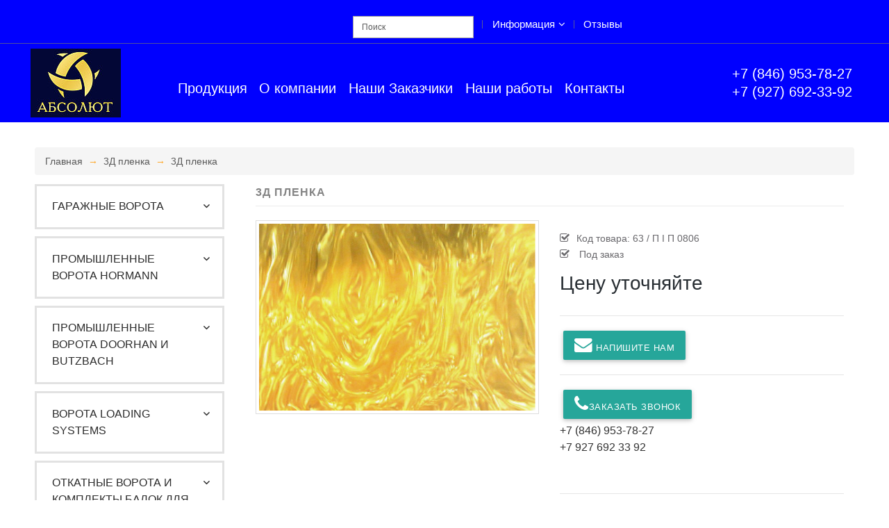

--- FILE ---
content_type: text/html; charset=UTF-8
request_url: https://absolut-sm.ru/categories_side/detail_category/detail_product/63
body_size: 12190
content:

<!DOCTYPE html>
<html lang="ru">
    <head>
        <title>3Д пленка 63</title>
        <meta charset="UTF-8">
        <meta http-equiv="X-UA-Compatible" content="IE=edge">
        <meta name="viewport" content="width=device-width, initial-scale=1">

        <meta name="yandex-verification" content="9d492408863c59db" />

        <!-- Global site tag (gtag.js) - Google Analytics -->
        <script async src="https://www.googletagmanager.com/gtag/js?id=G-76XQTSYC90"></script>
        <script>
            window.dataLayer = window.dataLayer || [];
            function gtag(){dataLayer.push(arguments);}
            gtag('js', new Date());

            gtag('config', 'G-76XQTSYC90');
        </script>
        <!-- SSE End Global site tag (gtag.js) - Google Analytics -->

        <!-- Yandex.Metrika counter -->
        <script type="text/javascript" >
            (function(m,e,t,r,i,k,a){m[i]=m[i]||function(){(m[i].a=m[i].a||[]).push(arguments)};
                m[i].l=1*new Date();k=e.createElement(t),a=e.getElementsByTagName(t)[0],k.async=1,k.src=r,a.parentNode.insertBefore(k,a)})
            (window, document, "script", "https://mc.yandex.ru/metrika/tag.js", "ym");

            ym(86311692, "init", {
                clickmap:true,
                trackLinks:true,
                accurateTrackBounce:true,
                webvisor:true,
                trackHash:true,
                ecommerce:"dataLayer"
            });
        </script>
        <noscript><div><img src="https://mc.yandex.ru/watch/86311692" style="position:absolute; left:-9999px;" alt="" /></div></noscript>
        <!-- /Yandex.Metrika counter -->

                <meta name="description" content="Прозрачная пленка из поликарбоната одноцветная (золотой),  имеющая фактуру «Волна» купить в Самаре и РФ от диллера. ⭐ Гарантия качества, доставка.">
<meta name="csrf-param" content="_csrf-frontend">
<meta name="csrf-token" content="vHTJ8wqbIW8fi5oi5Gf6D4Mw_bG6ZgflH7CTnjMOXpvwJrOiMqNtOynP92GRJshWxQnEgPceaqh6_vbYa2Zowg==">

<link href="/assets/d10973b6/css/bootstrap.css" rel="stylesheet">
<link href="/ssecss/css/main.css" rel="stylesheet">
<link href="/ssecss/css/normalize.min.css" rel="stylesheet">
<link href="/ssecss/css/font-awesome.min.css" rel="stylesheet">
<link href="/ssecss/css/animate.css" rel="stylesheet">
<link href="/ssecss/css/jqcart.css" rel="stylesheet">
<link href="/ssecss/css/templatemo_misc.css" rel="stylesheet">
<link href="/ssecss/local/templates/child/libs/magnificPopup/magnific-popup.css" rel="stylesheet">
<link href="/ssecss/local/templates/child/libs/slick/slick.css" rel="stylesheet">
<link href="/ssecss/css/card.css" rel="stylesheet">
<link href="/cardcss/theme/js/owl-carousel/owl.carousel.css" rel="stylesheet">
<link href="/assets/4648b4d9/css/scrollup.css" rel="stylesheet">    </head>

    <body>
                <div id="panel"></div>

        <div class="main-wrapper">
            <div class="trop main-mnu hidden-mnu hidden-lg landingMenu2 d-lg-none">
                <div class="toggle-mnu toggle-mnu-1"><span></span></div>
                <div class="wrapp-hidden">
                    <a class="trop__logo" href="/"><img class="res-i" src="/images/home/absolut_logo.jpg" alt=""/></a>
                    <div class="row">
                        <div class="col-12">
                            <ul class="trop__nav">
                                <li class="trop__item">
                                    <a class="trop__link" href="/production">Продукция</a>
                                </li>
                                <li class="trop__item">
                                    <a class="trop__link" href="/about">О компании</a>
                                </li>
                                <li class="trop__item">
                                    <a class="trop__link" href="/customer">Наши Заказчики</a>
                                </li>

                                <li class="trop__item">
                                    <a class="trop__link" href="/ourworks">Наши работы</a>
                                </li>

                                <li class="trop__item">
                                    <a class="trop__link" href="/contact">Контакты</a>
                                </li>
        <!--                        <li class="trop__item">-->
        <!--                            <div class="label-place"></div> Элемент, где будет расположен ярлык корзины -->
        <!--                        </li>-->
                            </ul>
                        </div>
                    </div>
                    <div></div>
                </div>
            </div>

            <header class="header header--page">
                <!-- start top-nav-->
                <div class="top-nav">
                    <div class="container">
                        <div class="row">
                            <div class="col">
                                <div class="top-nav__inner">
                                    <div class="row">
                                        <div class="col d-none d-lg-block">
                                            <ul class="top-nav__nav">
                                                <li class="top-nav__item">
                                                    <form id="searchForm" method="get" action="/search">
                                                        <input id="q" type="text" class="form-control"
                                                               placeholder="Поиск"
                                                               name="q"
                                                               value="" />
                                                    </form>
                                                </li>
                                                <li class="top-nav__item">
                                                    <a class="top-nav__link" href="">Информация<i class="fa fa-angle-down"></i></a>
                                                    <ul role="menu" class="sub-menu">
                                                        <li><a href="/delivery">Информация о доставке</a></li>
                                                        <li><a href="/privacy-policy">Политика конфиденциальности</a></li>
                                                        <li><a href="/personaldata">Согласие на обработку персональных данных</a></li>
                                                        <li><a href="/terms">Пользовательское соглашение</a></li>
                                                    </ul>
                                                </li>
                                                <li class="top-nav__item">
                                                    <a class="top-nav__link" href="/reviews">Отзывы</a>
                                                </li>
                                            </ul>
                                        </div>
                                        <div class="col d-lg-none">
                                            <div class="toggle-mnu toggle-mnu-1"><span></span></div>
                                        </div>
                                    </div>
                                </div>
                            </div>
                        </div>
                    </div>
                </div>
                <!-- end top-nav-->

                <!-- start .top-line-->
                <div class="top-line">
                    <div class="container">
                        <div class="top-line__main-row row">
                            <div class="col-sm-auto col">
                                <a class="top-line__logo" href="/"><img class="res-i" src="/images/home/absolut_logo.jpg" alt=""/></a>
                            </div>
                            <div class="col-sm col-auto d-none d-sm-block">
                                <div class="top-line__inner">
                                    <div>
                                        <div class="row">
                                            <div class="col d-none d-lg-block">
                                                <ul class="top-line__nav">

                                                    <li class="top-line__item">
                                                        <a class="top-line__link" href="/production">Продукция</a>
                                                    </li>

                                                    <li class="top-line__item">
                                                        <a class="top-line__link" href="/about">О компании</a>
                                                    </li>

                                                    <li class="top-line__item">
                                                        <a class="top-line__link" href="/customer">Наши Заказчики</a>
                                                    </li>

                                                    <li class="top-line__item">
                                                        <a class="top-line__link" href="/ourworks">Наши работы</a>
                                                    </li>

                                                    <li class="top-line__item">
                                                        <a class="top-line__link" href="/contact">Контакты</a>
                                                    </li>

                                                    <li class="top-line__item">
                                                        <div class="label-place"></div><!-- Элемент, где будет расположен ярлык корзины -->
                                                    </li>

                                                </ul>
                                            </div>
                                            <div class="col-lg-auto text-right">
                                                <a class="top-line__link">+7 (846) 953-78-27</a><br>
                                                <a class="top-line__link">+7 (927) 692-33-92</a>
                                            </div>
                                        </div>
                                    </div>
                                </div>
                            </div>
                        </div>
                    </div>
                </div>
            </header>

            <div class="s-content">
                <div class="container">
                    





<div class="page-title">
    <div class="container">
        <nav class="breadcrumb">
            <a class="breadcrumb-item"
               href="/">
                Главная
            </a>
            <a class="breadcrumb-item"
               href="/categories_side/33 ">
                3Д пленка            </a>
            <a class="breadcrumb-item"
               href="/categories_side/detail_category/134 ">
                3Д пленка            </a>
        </nav>
    </div>
</div>
<div class="container">
    <div class="row">
        <div class="container">
            <div class="row">
                <div class="col-xl-3">
                    <div class="aside">
                        <button class="aside__btn aside__btn--js btn btn-lg btn-block btn-primary d-xl-none ttu" type="button">Меню</button>
                        <div class="aside__nav aside__nav--js d-xl-block">
                            <!--<li>-->
    <div class="aside__item aside__item--has-children">

        <a class="aside__link ttu med text-body" href="/categories_side/1">
            Гаражные ворота        </a>

                <!--        <ul>  -->
<!--    <div class="aside-sub-menu" style="display: block;"> если block - раскрыты будут все категории сразу-->
        <div class="aside-sub-menu" style="display: none;">
            <div class="aside-sub-menu__item">
<!--                <div class="aside-sub-menu__link small fw-300 text-body">-->
                                    <a class="aside-sub-menu__link small fw-300 text-body"
                       href= "/categories_side/detail_category/34">
                        Гаражные секционные ворота  ( Hermann )                    </a>
                                    <a class="aside-sub-menu__link small fw-300 text-body"
                       href= "/categories_side/detail_category/35">
                        Гаражные рулонные ворота RollMatic (Horman)                    </a>
                                    <a class="aside-sub-menu__link small fw-300 text-body"
                       href= "/categories_side/detail_category/36">
                        Откатные секционные ворота HST (Hörmann)                    </a>
                                    <a class="aside-sub-menu__link small fw-300 text-body"
                       href= "/categories_side/detail_category/37">
                        Гаражные боковые двери ( Hörmann )                    </a>
                                    <a class="aside-sub-menu__link small fw-300 text-body"
                       href= "/categories_side/detail_category/46">
                        Подъемно-поворотные ворота Hormann                    </a>
                
            </div>
        </div>
        <!--        </ul>-->

        
    </div>

<!--</li>-->

<!--<li>-->
    <div class="aside__item aside__item--has-children">

        <a class="aside__link ttu med text-body" href="/categories_side/2">
            Промышленные ворота Hormann        </a>

                <!--        <ul>  -->
<!--    <div class="aside-sub-menu" style="display: block;"> если block - раскрыты будут все категории сразу-->
        <div class="aside-sub-menu" style="display: none;">
            <div class="aside-sub-menu__item">
<!--                <div class="aside-sub-menu__link small fw-300 text-body">-->
                                    <a class="aside-sub-menu__link small fw-300 text-body"
                       href= "/categories_side/detail_category/38">
                        Промышленные секционные ворота (Hormann)                    </a>
                                    <a class="aside-sub-menu__link small fw-300 text-body"
                       href= "/categories_side/detail_category/39">
                        Рулонные ворота и рулонные решетки   (Hormann)                    </a>
                                    <a class="aside-sub-menu__link small fw-300 text-body"
                       href= "/categories_side/detail_category/40">
                        Скоростные ворота ( Hörmann )                    </a>
                                    <a class="aside-sub-menu__link small fw-300 text-body"
                       href= "/categories_side/detail_category/41">
                        Ворота для коллективных гаражей (Hormann)                    </a>
                                    <a class="aside-sub-menu__link small fw-300 text-body"
                       href= "/categories_side/detail_category/42">
                        Огнестойкие откатные ворота ( Hörmann )                    </a>
                                    <a class="aside-sub-menu__link small fw-300 text-body"
                       href= "/categories_side/detail_category/43">
                        Маятниковые ворота и ленточные завесы (Hormann )                    </a>
                                    <a class="aside-sub-menu__link small fw-300 text-body"
                       href= "/categories_side/detail_category/44">
                        Ворота для спортивных залов ( Hörmann )                    </a>
                
            </div>
        </div>
        <!--        </ul>-->

        
    </div>

<!--</li>-->

<!--<li>-->
    <div class="aside__item aside__item--has-children">

        <a class="aside__link ttu med text-body" href="/categories_side/3">
            Промышленные ворота DoorHan и Butzbach        </a>

                <!--        <ul>  -->
<!--    <div class="aside-sub-menu" style="display: block;"> если block - раскрыты будут все категории сразу-->
        <div class="aside-sub-menu" style="display: none;">
            <div class="aside-sub-menu__item">
<!--                <div class="aside-sub-menu__link small fw-300 text-body">-->
                                    <a class="aside-sub-menu__link small fw-300 text-body"
                       href= "/categories_side/detail_category/45">
                        Секционные промышленные ворота DoorHan                    </a>
                                    <a class="aside-sub-menu__link small fw-300 text-body"
                       href= "/categories_side/detail_category/140">
                        Ангарные ворота DoorHan                    </a>
                                    <a class="aside-sub-menu__link small fw-300 text-body"
                       href= "/categories_side/detail_category/141">
                        Подъемные ворота Butzbach                    </a>
                
            </div>
        </div>
        <!--        </ul>-->

        
    </div>

<!--</li>-->

<!--<li>-->
    <div class="aside__item aside__item--has-children">

        <a class="aside__link ttu med text-body" href="/categories_side/5">
            Ворота Loading Systems        </a>

                <!--        <ul>  -->
<!--    <div class="aside-sub-menu" style="display: block;"> если block - раскрыты будут все категории сразу-->
        <div class="aside-sub-menu" style="display: none;">
            <div class="aside-sub-menu__item">
<!--                <div class="aside-sub-menu__link small fw-300 text-body">-->
                                    <a class="aside-sub-menu__link small fw-300 text-body"
                       href= "/categories_side/detail_category/47">
                        Скоростные ворота Loading Systems                    </a>
                                    <a class="aside-sub-menu__link small fw-300 text-body"
                       href= "/categories_side/detail_category/48">
                        АНГАРНЫЕ ВОРОТА Loading Systems                    </a>
                                    <a class="aside-sub-menu__link small fw-300 text-body"
                       href= "/categories_side/detail_category/49">
                        СКЛАДЧАТЫЕ ВОРОТА Loading Systems                    </a>
                
            </div>
        </div>
        <!--        </ul>-->

        
    </div>

<!--</li>-->

<!--<li>-->
    <div class="aside__item aside__item--has-children">

        <a class="aside__link ttu med text-body" href="/categories_side/6">
            Откатные ворота и Комплекты балок для откатных ворот        </a>

                <!--        <ul>  -->
<!--    <div class="aside-sub-menu" style="display: block;"> если block - раскрыты будут все категории сразу-->
        <div class="aside-sub-menu" style="display: none;">
            <div class="aside-sub-menu__item">
<!--                <div class="aside-sub-menu__link small fw-300 text-body">-->
                                    <a class="aside-sub-menu__link small fw-300 text-body"
                       href= "/categories_side/detail_category/50">
                        Комплекты балок для откатных ворот                    </a>
                                    <a class="aside-sub-menu__link small fw-300 text-body"
                       href= "/categories_side/detail_category/145">
                        Откатные ворота                    </a>
                
            </div>
        </div>
        <!--        </ul>-->

        
    </div>

<!--</li>-->

<!--<li>-->
    <div class="aside__item aside__item--has-children">

        <a class="aside__link ttu med text-body" href="/categories_side/7">
            Перегрузочная техника        </a>

                <!--        <ul>  -->
<!--    <div class="aside-sub-menu" style="display: block;"> если block - раскрыты будут все категории сразу-->
        <div class="aside-sub-menu" style="display: none;">
            <div class="aside-sub-menu__item">
<!--                <div class="aside-sub-menu__link small fw-300 text-body">-->
                                    <a class="aside-sub-menu__link small fw-300 text-body"
                       href= "/categories_side/detail_category/51">
                        Перегрузочная техника: шлюз-тамбуры, герметизаторы ворот ( Hörmann )                    </a>
                                    <a class="aside-sub-menu__link small fw-300 text-body"
                       href= "/categories_side/detail_category/52">
                        Перегрузочное и складское оборудование DoorHan                    </a>
                                    <a class="aside-sub-menu__link small fw-300 text-body"
                       href= "/categories_side/detail_category/53">
                        Перегрузочное оборудование LOADING SYSTEMS (НИДЕРЛАДНЫ)                    </a>
                                    <a class="aside-sub-menu__link small fw-300 text-body"
                       href= "/categories_side/detail_category/54">
                        Доклевеллеры PoweRamp Loading Systems (уравнительные платформы)                    </a>
                                    <a class="aside-sub-menu__link small fw-300 text-body"
                       href= "/categories_side/detail_category/55">
                        Докшелтеры Loading Systems (герметизаторы проемов)                    </a>
                                    <a class="aside-sub-menu__link small fw-300 text-body"
                       href= "/categories_side/detail_category/56">
                        Аксессуары для докового оборудования Loading Systems                    </a>
                                    <a class="aside-sub-menu__link small fw-300 text-body"
                       href= "/categories_side/detail_category/144">
                        Система фиксации автотранспорта Loading Systems                    </a>
                
            </div>
        </div>
        <!--        </ul>-->

        
    </div>

<!--</li>-->

<!--<li>-->
    <div class="aside__item aside__item--has-children">

        <a class="aside__link ttu med text-body" href="/categories_side/8">
            Противопожарные шторы, ворота, двери        </a>

                <!--        <ul>  -->
<!--    <div class="aside-sub-menu" style="display: block;"> если block - раскрыты будут все категории сразу-->
        <div class="aside-sub-menu" style="display: none;">
            <div class="aside-sub-menu__item">
<!--                <div class="aside-sub-menu__link small fw-300 text-body">-->
                                    <a class="aside-sub-menu__link small fw-300 text-body"
                       href= "/categories_side/detail_category/57">
                        Противопожарные и дымозащитные шторы                    </a>
                                    <a class="aside-sub-menu__link small fw-300 text-body"
                       href= "/categories_side/detail_category/59">
                        Противопожарные рулонные ворота                    </a>
                                    <a class="aside-sub-menu__link small fw-300 text-body"
                       href= "/categories_side/detail_category/60">
                        Противопожарные откатные ворота                    </a>
                                    <a class="aside-sub-menu__link small fw-300 text-body"
                       href= "/categories_side/detail_category/137">
                        Противопожарные двери Hormann                    </a>
                
            </div>
        </div>
        <!--        </ul>-->

        
    </div>

<!--</li>-->

<!--<li>-->
    <div class="aside__item aside__item--has-children">

        <a class="aside__link ttu med text-body" href="/categories_side/10">
            Приводы и автоматика        </a>

                <!--        <ul>  -->
<!--    <div class="aside-sub-menu" style="display: block;"> если block - раскрыты будут все категории сразу-->
        <div class="aside-sub-menu" style="display: none;">
            <div class="aside-sub-menu__item">
<!--                <div class="aside-sub-menu__link small fw-300 text-body">-->
                                    <a class="aside-sub-menu__link small fw-300 text-body"
                       href= "/categories_side/detail_category/71">
                        Приводы гаражных ворот ( Hörmann )                    </a>
                                    <a class="aside-sub-menu__link small fw-300 text-body"
                       href= "/categories_side/detail_category/72">
                        Приводы въездных ворот ( Hörmann )                    </a>
                                    <a class="aside-sub-menu__link small fw-300 text-body"
                       href= "/categories_side/detail_category/73">
                        Приводы внутренних дверей ( Hörmann )                    </a>
                                    <a class="aside-sub-menu__link small fw-300 text-body"
                       href= "/categories_side/detail_category/74">
                        Откатные приводы BFT                    </a>
                                    <a class="aside-sub-menu__link small fw-300 text-body"
                       href= "/categories_side/detail_category/75">
                        Распашные приводы BFT                    </a>
                                    <a class="aside-sub-menu__link small fw-300 text-body"
                       href= "/categories_side/detail_category/76">
                        Гаражные приводы BFT                    </a>
                                    <a class="aside-sub-menu__link small fw-300 text-body"
                       href= "/categories_side/detail_category/77">
                        Осевые приводы для промышленных секционных ворот                    </a>
                                    <a class="aside-sub-menu__link small fw-300 text-body"
                       href= "/categories_side/detail_category/138">
                        Автоматика для ворот Hormann                    </a>
                                    <a class="aside-sub-menu__link small fw-300 text-body"
                       href= "/categories_side/detail_category/139">
                        Автоматика для ворот DoorHan                    </a>
                
            </div>
        </div>
        <!--        </ul>-->

        
    </div>

<!--</li>-->

<!--<li>-->
    <div class="aside__item aside__item--has-children">

        <a class="aside__link ttu med text-body" href="/categories_side/11">
            Входные двери        </a>

                <!--        <ul>  -->
<!--    <div class="aside-sub-menu" style="display: block;"> если block - раскрыты будут все категории сразу-->
        <div class="aside-sub-menu" style="display: none;">
            <div class="aside-sub-menu__item">
<!--                <div class="aside-sub-menu__link small fw-300 text-body">-->
                                    <a class="aside-sub-menu__link small fw-300 text-body"
                       href= "/categories_side/detail_category/78">
                        Входные двери Thermo46 ( Hörmann )                    </a>
                                    <a class="aside-sub-menu__link small fw-300 text-body"
                       href= "/categories_side/detail_category/79">
                        Входные двери Thermo65 ( Hörmann )                    </a>
                                    <a class="aside-sub-menu__link small fw-300 text-body"
                       href= "/categories_side/detail_category/80">
                        Входные двери ThermoCarbon ( Hörmann )                    </a>
                                    <a class="aside-sub-menu__link small fw-300 text-body"
                       href= "/categories_side/detail_category/81">
                        Входные двери ThermoSafe ( Hörmann )                    </a>
                                    <a class="aside-sub-menu__link small fw-300 text-body"
                       href= "/categories_side/detail_category/82">
                        Входные двери Thermoplan Hybrid ( Hörmann )                    </a>
                                    <a class="aside-sub-menu__link small fw-300 text-body"
                       href= "/categories_side/detail_category/83">
                        Входные двери ThermoSafe Hybrid (Hormann)                    </a>
                
            </div>
        </div>
        <!--        </ul>-->

        
    </div>

<!--</li>-->

<!--<li>-->
    <div class="aside__item aside__item--has-children">

        <a class="aside__link ttu med text-body" href="/categories_side/12">
            Межкомнатные двери        </a>

                <!--        <ul>  -->
<!--    <div class="aside-sub-menu" style="display: block;"> если block - раскрыты будут все категории сразу-->
        <div class="aside-sub-menu" style="display: none;">
            <div class="aside-sub-menu__item">
<!--                <div class="aside-sub-menu__link small fw-300 text-body">-->
                                    <a class="aside-sub-menu__link small fw-300 text-body"
                       href= "/categories_side/detail_category/84">
                        Межкомнатные двери BaseLine ( Hörmann )                    </a>
                                    <a class="aside-sub-menu__link small fw-300 text-body"
                       href= "/categories_side/detail_category/85">
                        Межкомнатные двери DesignLine Concepto ( Hörmann )                    </a>
                                    <a class="aside-sub-menu__link small fw-300 text-body"
                       href= "/categories_side/detail_category/86">
                        Межкомнатные двери DesignLine ( Hörmann )                    </a>
                                    <a class="aside-sub-menu__link small fw-300 text-body"
                       href= "/categories_side/detail_category/87">
                        Межкомнатные двери GlassLine ( Hörmann )                    </a>
                                    <a class="aside-sub-menu__link small fw-300 text-body"
                       href= "/categories_side/detail_category/88">
                        Коробки дверные ( Hörmann)                    </a>
                
            </div>
        </div>
        <!--        </ul>-->

        
    </div>

<!--</li>-->

<!--<li>-->
    <div class="aside__item aside__item--has-children">

        <a class="aside__link ttu med text-body" href="/categories_side/13">
            Технические двери        </a>

                <!--        <ul>  -->
<!--    <div class="aside-sub-menu" style="display: block;"> если block - раскрыты будут все категории сразу-->
        <div class="aside-sub-menu" style="display: none;">
            <div class="aside-sub-menu__item">
<!--                <div class="aside-sub-menu__link small fw-300 text-body">-->
                                    <a class="aside-sub-menu__link small fw-300 text-body"
                       href= "/categories_side/detail_category/89">
                        Многофункциональные двери ( Hörmann )                    </a>
                                    <a class="aside-sub-menu__link small fw-300 text-body"
                       href= "/categories_side/detail_category/91">
                        Стальные двери и двери из нержавеющей стали STS / STU                    </a>
                                    <a class="aside-sub-menu__link small fw-300 text-body"
                       href= "/categories_side/detail_category/92">
                        Функциональные двери для строительства объектов ( Hörmann )                    </a>
                                    <a class="aside-sub-menu__link small fw-300 text-body"
                       href= "/categories_side/detail_category/93">
                        Функциональные двери для дома ( Hörmann )                    </a>
                
            </div>
        </div>
        <!--        </ul>-->

        
    </div>

<!--</li>-->

<!--<li>-->
    <div class="aside__item aside__item--has-children">

        <a class="aside__link ttu med text-body" href="/categories_side/14">
            Калитки отдельностоящие        </a>

                <!--        <ul>  -->
<!--    <div class="aside-sub-menu" style="display: block;"> если block - раскрыты будут все категории сразу-->
        <div class="aside-sub-menu" style="display: none;">
            <div class="aside-sub-menu__item">
<!--                <div class="aside-sub-menu__link small fw-300 text-body">-->
                                    <a class="aside-sub-menu__link small fw-300 text-body"
                       href= "/categories_side/detail_category/94">
                        Калитки отдельностоящие                    </a>
                
            </div>
        </div>
        <!--        </ul>-->

        
    </div>

<!--</li>-->

<!--<li>-->
    <div class="aside__item aside__item--has-children">

        <a class="aside__link ttu med text-body" href="/categories_side/15">
            Двери маятниковые с полотном из эластичного ПВХ        </a>

                <!--        <ul>  -->
<!--    <div class="aside-sub-menu" style="display: block;"> если block - раскрыты будут все категории сразу-->
        <div class="aside-sub-menu" style="display: none;">
            <div class="aside-sub-menu__item">
<!--                <div class="aside-sub-menu__link small fw-300 text-body">-->
                                    <a class="aside-sub-menu__link small fw-300 text-body"
                       href= "/categories_side/detail_category/95">
                        Двери маятниковые с полотном из эластичного ПВХ                    </a>
                
            </div>
        </div>
        <!--        </ul>-->

        
    </div>

<!--</li>-->

<!--<li>-->
    <div class="aside__item aside__item--has-children">

        <a class="aside__link ttu med text-body" href="/categories_side/16">
            Ворота и калитки со стальной рамой и с заполнением сварной сеткой        </a>

                <!--        <ul>  -->
<!--    <div class="aside-sub-menu" style="display: block;"> если block - раскрыты будут все категории сразу-->
        <div class="aside-sub-menu" style="display: none;">
            <div class="aside-sub-menu__item">
<!--                <div class="aside-sub-menu__link small fw-300 text-body">-->
                                    <a class="aside-sub-menu__link small fw-300 text-body"
                       href= "/categories_side/detail_category/96">
                        Ворота и калитки со стальной рамой и с заполнением сварной сеткой                    </a>
                
            </div>
        </div>
        <!--        </ul>-->

        
    </div>

<!--</li>-->

<!--<li>-->
    <div class="aside__item aside__item--has-children">

        <a class="aside__link ttu med text-body" href="/categories_side/17">
            Двери для холодильных камер        </a>

                <!--        <ul>  -->
<!--    <div class="aside-sub-menu" style="display: block;"> если block - раскрыты будут все категории сразу-->
        <div class="aside-sub-menu" style="display: none;">
            <div class="aside-sub-menu__item">
<!--                <div class="aside-sub-menu__link small fw-300 text-body">-->
                                    <a class="aside-sub-menu__link small fw-300 text-body"
                       href= "/categories_side/detail_category/97">
                        Двери для холодильных камер                    </a>
                
            </div>
        </div>
        <!--        </ul>-->

        
    </div>

<!--</li>-->

<!--<li>-->
    <div class="aside__item aside__item--has-children">

        <a class="aside__link ttu med text-body" href="/categories_side/18">
            Автоматические раздвижные двери        </a>

                <!--        <ul>  -->
<!--    <div class="aside-sub-menu" style="display: block;"> если block - раскрыты будут все категории сразу-->
        <div class="aside-sub-menu" style="display: none;">
            <div class="aside-sub-menu__item">
<!--                <div class="aside-sub-menu__link small fw-300 text-body">-->
                                    <a class="aside-sub-menu__link small fw-300 text-body"
                       href= "/categories_side/detail_category/98">
                        Автоматические раздвижные двери                    </a>
                
            </div>
        </div>
        <!--        </ul>-->

        
    </div>

<!--</li>-->

<!--<li>-->
    <div class="aside__item aside__item--has-children">

        <a class="aside__link ttu med text-body" href="/categories_side/19">
            Системы контроля въезда Hörmann        </a>

                <!--        <ul>  -->
<!--    <div class="aside-sub-menu" style="display: block;"> если block - раскрыты будут все категории сразу-->
        <div class="aside-sub-menu" style="display: none;">
            <div class="aside-sub-menu__item">
<!--                <div class="aside-sub-menu__link small fw-300 text-body">-->
                                    <a class="aside-sub-menu__link small fw-300 text-body"
                       href= "/categories_side/detail_category/99">
                        Болларды ( Hörmann )                    </a>
                                    <a class="aside-sub-menu__link small fw-300 text-body"
                       href= "/categories_side/detail_category/100">
                        Шлагбаумы ( Hörmann )                    </a>
                                    <a class="aside-sub-menu__link small fw-300 text-body"
                       href= "/categories_side/detail_category/101">
                        Парковочные комплексы ( Hörmann )                    </a>
                                    <a class="aside-sub-menu__link small fw-300 text-body"
                       href= "/categories_side/detail_category/102">
                        Надежные защитные барьеры ( Hörmann )                    </a>
                                    <a class="aside-sub-menu__link small fw-300 text-body"
                       href= "/categories_side/detail_category/103">
                        Въездные откатные ворота ( Hörmann )                    </a>
                
            </div>
        </div>
        <!--        </ul>-->

        
    </div>

<!--</li>-->

<!--<li>-->
    <div class="aside__item aside__item--has-children">

        <a class="aside__link ttu med text-body" href="/categories_side/20">
            Системы контроля въезда BFT и DoorHan        </a>

                <!--        <ul>  -->
<!--    <div class="aside-sub-menu" style="display: block;"> если block - раскрыты будут все категории сразу-->
        <div class="aside-sub-menu" style="display: none;">
            <div class="aside-sub-menu__item">
<!--                <div class="aside-sub-menu__link small fw-300 text-body">-->
                                    <a class="aside-sub-menu__link small fw-300 text-body"
                       href= "/categories_side/detail_category/104">
                        Шлагбаумы BFT                    </a>
                                    <a class="aside-sub-menu__link small fw-300 text-body"
                       href= "/categories_side/detail_category/106">
                        Электромеханические противотаранные болларды BFT O&O                    </a>
                                    <a class="aside-sub-menu__link small fw-300 text-body"
                       href= "/categories_side/detail_category/107">
                        Гидравлические противотаранные и антиреррористические(К4 и К12) болларды O&O                    </a>
                                    <a class="aside-sub-menu__link small fw-300 text-body"
                       href= "/categories_side/detail_category/142">
                        Шлагбаумы DoorHan                    </a>
                                    <a class="aside-sub-menu__link small fw-300 text-body"
                       href= "/categories_side/detail_category/143">
                        Парковочные системы DoorHan                    </a>
                
            </div>
        </div>
        <!--        </ul>-->

        
    </div>

<!--</li>-->

<!--<li>-->
    <div class="aside__item aside__item--has-children">

        <a class="aside__link ttu med text-body" href="/categories_side/21">
            Дорожно-Парковочное оборудование        </a>

                <!--        <ul>  -->
<!--    <div class="aside-sub-menu" style="display: block;"> если block - раскрыты будут все категории сразу-->
        <div class="aside-sub-menu" style="display: none;">
            <div class="aside-sub-menu__item">
<!--                <div class="aside-sub-menu__link small fw-300 text-body">-->
                                    <a class="aside-sub-menu__link small fw-300 text-body"
                       href= "/categories_side/detail_category/108">
                        Парковочные столбики серии ГОРОД                    </a>
                                    <a class="aside-sub-menu__link small fw-300 text-body"
                       href= "/categories_side/detail_category/109">
                        Парковочные столбики серии ПРЕМИУМ                    </a>
                                    <a class="aside-sub-menu__link small fw-300 text-body"
                       href= "/categories_side/detail_category/110">
                        Парковочные столбики серии ЭКСКЛЮЗИВ С ЛОГОТИПОМ                    </a>
                                    <a class="aside-sub-menu__link small fw-300 text-body"
                       href= "/categories_side/detail_category/111">
                        Парковочные столбики серии МЕГАПОЛИС - АНКЕРНЫЕ И БРОНИРУЕМЫЕ                    </a>
                                    <a class="aside-sub-menu__link small fw-300 text-body"
                       href= "/categories_side/detail_category/112">
                        Парковочные столбики серии ЭКОНОМ                    </a>
                                    <a class="aside-sub-menu__link small fw-300 text-body"
                       href= "/categories_side/detail_category/113">
                        Парковочные столбики серии ХАЙ-ТЕК                    </a>
                                    <a class="aside-sub-menu__link small fw-300 text-body"
                       href= "/categories_side/detail_category/116">
                        Столбики сигнальные упругие                    </a>
                
            </div>
        </div>
        <!--        </ul>-->

        
    </div>

<!--</li>-->

<!--<li>-->
    <div class="aside__item aside__item--has-children">

        <a class="aside__link ttu med text-body" href="/categories_side/22">
            СКУД (система контроля и управления доступом)        </a>

                <!--        <ul>  -->
<!--    <div class="aside-sub-menu" style="display: block;"> если block - раскрыты будут все категории сразу-->
        <div class="aside-sub-menu" style="display: none;">
            <div class="aside-sub-menu__item">
<!--                <div class="aside-sub-menu__link small fw-300 text-body">-->
                                    <a class="aside-sub-menu__link small fw-300 text-body"
                       href= "/categories_side/detail_category/114">
                        GSM модули                    </a>
                                    <a class="aside-sub-menu__link small fw-300 text-body"
                       href= "/categories_side/detail_category/115">
                        PAL-ES системы контроля доступа и управления. сети GSM / 3G/4G                    </a>
                
            </div>
        </div>
        <!--        </ul>-->

        
    </div>

<!--</li>-->

<!--<li>-->
    <div class="aside__item aside__item--has-children">

        <a class="aside__link ttu med text-body" href="/categories_side/23">
            Подъемные столы        </a>

                <!--        <ul>  -->
<!--    <div class="aside-sub-menu" style="display: block;"> если block - раскрыты будут все категории сразу-->
        <div class="aside-sub-menu" style="display: none;">
            <div class="aside-sub-menu__item">
<!--                <div class="aside-sub-menu__link small fw-300 text-body">-->
                                    <a class="aside-sub-menu__link small fw-300 text-body"
                       href= "/categories_side/detail_category/117">
                        Подъемные столы  EdmoLift                    </a>
                
            </div>
        </div>
        <!--        </ul>-->

        
    </div>

<!--</li>-->

<!--<li>-->
    <div class="aside__item aside__item--has-children">

        <a class="aside__link ttu med text-body" href="/categories_side/24">
            Рольставни        </a>

                <!--        <ul>  -->
<!--    <div class="aside-sub-menu" style="display: block;"> если block - раскрыты будут все категории сразу-->
        <div class="aside-sub-menu" style="display: none;">
            <div class="aside-sub-menu__item">
<!--                <div class="aside-sub-menu__link small fw-300 text-body">-->
                                    <a class="aside-sub-menu__link small fw-300 text-body"
                       href= "/categories_side/detail_category/118">
                        Рольставни, Ролл ворота, Роллетнык решетки                    </a>
                                    <a class="aside-sub-menu__link small fw-300 text-body"
                       href= "/categories_side/detail_category/119">
                        Прозрачные Рольставни из Поликарбоната                    </a>
                
            </div>
        </div>
        <!--        </ul>-->

        
    </div>

<!--</li>-->

<!--<li>-->
    <div class="aside__item aside__item--has-children">

        <a class="aside__link ttu med text-body" href="/categories_side/25">
            Рампа мобильная (ЭСТАКАДА)        </a>

                <!--        <ul>  -->
<!--    <div class="aside-sub-menu" style="display: block;"> если block - раскрыты будут все категории сразу-->
        <div class="aside-sub-menu" style="display: none;">
            <div class="aside-sub-menu__item">
<!--                <div class="aside-sub-menu__link small fw-300 text-body">-->
                                    <a class="aside-sub-menu__link small fw-300 text-body"
                       href= "/categories_side/detail_category/120">
                        Рампа мобильная (ЭСТАКАДА)                    </a>
                
            </div>
        </div>
        <!--        </ul>-->

        
    </div>

<!--</li>-->

<!--<li>-->
    <div class="aside__item aside__item--has-children">

        <a class="aside__link ttu med text-body" href="/categories_side/26">
            Акустические звукопоглащающие экраны        </a>

                <!--        <ul>  -->
<!--    <div class="aside-sub-menu" style="display: block;"> если block - раскрыты будут все категории сразу-->
        <div class="aside-sub-menu" style="display: none;">
            <div class="aside-sub-menu__item">
<!--                <div class="aside-sub-menu__link small fw-300 text-body">-->
                                    <a class="aside-sub-menu__link small fw-300 text-body"
                       href= "/categories_side/detail_category/121">
                        Акустические звукопоглащающие экраны                    </a>
                
            </div>
        </div>
        <!--        </ul>-->

        
    </div>

<!--</li>-->

<!--<li>-->
    <div class="aside__item aside__item--has-children">

        <a class="aside__link ttu med text-body" href="/categories_side/27">
            Заборные секции из сварной сетки и комплектация        </a>

                <!--        <ul>  -->
<!--    <div class="aside-sub-menu" style="display: block;"> если block - раскрыты будут все категории сразу-->
        <div class="aside-sub-menu" style="display: none;">
            <div class="aside-sub-menu__item">
<!--                <div class="aside-sub-menu__link small fw-300 text-body">-->
                                    <a class="aside-sub-menu__link small fw-300 text-body"
                       href= "/categories_side/detail_category/122">
                        Заборные секции из сварной сетки и комплектация                    </a>
                
            </div>
        </div>
        <!--        </ul>-->

        
    </div>

<!--</li>-->

<!--<li>-->
    <div class="aside__item aside__item--has-children">

        <a class="aside__link ttu med text-body" href="/categories_side/28">
            Жалюзи        </a>

                <!--        <ul>  -->
<!--    <div class="aside-sub-menu" style="display: block;"> если block - раскрыты будут все категории сразу-->
        <div class="aside-sub-menu" style="display: none;">
            <div class="aside-sub-menu__item">
<!--                <div class="aside-sub-menu__link small fw-300 text-body">-->
                                    <a class="aside-sub-menu__link small fw-300 text-body"
                       href= "/categories_side/detail_category/123">
                        Жалюзи вертикальные                    </a>
                                    <a class="aside-sub-menu__link small fw-300 text-body"
                       href= "/categories_side/detail_category/124">
                        Жалюзи горизонтальные                    </a>
                                    <a class="aside-sub-menu__link small fw-300 text-body"
                       href= "/categories_side/detail_category/125">
                        Рулонные жалюзи (шторы)                    </a>
                                    <a class="aside-sub-menu__link small fw-300 text-body"
                       href= "/categories_side/detail_category/126">
                        Жалюзи деревянные и бамбук                    </a>
                                    <a class="aside-sub-menu__link small fw-300 text-body"
                       href= "/categories_side/detail_category/127">
                        Жалюзи нитяные БРИЗ                    </a>
                                    <a class="aside-sub-menu__link small fw-300 text-body"
                       href= "/categories_side/detail_category/128">
                        Фотожалюзи вертикальные и рулонные                    </a>
                
            </div>
        </div>
        <!--        </ul>-->

        
    </div>

<!--</li>-->

<!--<li>-->
    <div class="aside__item aside__item--has-children">

        <a class="aside__link ttu med text-body" href="/categories_side/29">
            Раздвижные решетки на окна и двери        </a>

                <!--        <ul>  -->
<!--    <div class="aside-sub-menu" style="display: block;"> если block - раскрыты будут все категории сразу-->
        <div class="aside-sub-menu" style="display: none;">
            <div class="aside-sub-menu__item">
<!--                <div class="aside-sub-menu__link small fw-300 text-body">-->
                                    <a class="aside-sub-menu__link small fw-300 text-body"
                       href= "/categories_side/detail_category/129">
                        Раздвижные решетки на окна и двери                    </a>
                
            </div>
        </div>
        <!--        </ul>-->

        
    </div>

<!--</li>-->

<!--<li>-->
    <div class="aside__item aside__item--has-children">

        <a class="aside__link ttu med text-body" href="/categories_side/30">
            Завесы полосовые ПВХ        </a>

                <!--        <ul>  -->
<!--    <div class="aside-sub-menu" style="display: block;"> если block - раскрыты будут все категории сразу-->
        <div class="aside-sub-menu" style="display: none;">
            <div class="aside-sub-menu__item">
<!--                <div class="aside-sub-menu__link small fw-300 text-body">-->
                                    <a class="aside-sub-menu__link small fw-300 text-body"
                       href= "/categories_side/detail_category/130">
                        Завесы полосовые ПВХ                    </a>
                
            </div>
        </div>
        <!--        </ul>-->

        
    </div>

<!--</li>-->

<!--<li>-->
    <div class="aside__item aside__item--has-children">

        <a class="aside__link ttu med text-body" href="/categories_side/31">
            Жидкие обои        </a>

                <!--        <ul>  -->
<!--    <div class="aside-sub-menu" style="display: block;"> если block - раскрыты будут все категории сразу-->
        <div class="aside-sub-menu" style="display: none;">
            <div class="aside-sub-menu__item">
<!--                <div class="aside-sub-menu__link small fw-300 text-body">-->
                                    <a class="aside-sub-menu__link small fw-300 text-body"
                       href= "/categories_side/detail_category/131">
                        Жидкие обои                    </a>
                
            </div>
        </div>
        <!--        </ul>-->

        
    </div>

<!--</li>-->

<!--<li>-->
    <div class="aside__item aside__item--has-children">

        <a class="aside__link ttu med text-body" href="/categories_side/32">
            Живая плитка        </a>

                <!--        <ul>  -->
<!--    <div class="aside-sub-menu" style="display: block;"> если block - раскрыты будут все категории сразу-->
        <div class="aside-sub-menu" style="display: none;">
            <div class="aside-sub-menu__item">
<!--                <div class="aside-sub-menu__link small fw-300 text-body">-->
                                    <a class="aside-sub-menu__link small fw-300 text-body"
                       href= "/categories_side/detail_category/132">
                        Живая плитка - интерактивное напольное покрытие                    </a>
                                    <a class="aside-sub-menu__link small fw-300 text-body"
                       href= "/categories_side/detail_category/133">
                        Столы и столешницы «Живая плитка»                    </a>
                
            </div>
        </div>
        <!--        </ul>-->

        
    </div>

<!--</li>-->

<!--<li>-->
    <div class="aside__item aside__item--has-children">

        <a class="aside__link ttu med text-body" href="/categories_side/33">
            3Д пленка        </a>

                <!--        <ul>  -->
<!--    <div class="aside-sub-menu" style="display: block;"> если block - раскрыты будут все категории сразу-->
        <div class="aside-sub-menu" style="display: none;">
            <div class="aside-sub-menu__item">
<!--                <div class="aside-sub-menu__link small fw-300 text-body">-->
                                    <a class="aside-sub-menu__link small fw-300 text-body"
                       href= "/categories_side/detail_category/134">
                        3Д пленка                    </a>
                
            </div>
        </div>
        <!--        </ul>-->

        
    </div>

<!--</li>-->

<!--<li>-->
    <div class="aside__item aside__item--has-children">

        <a class="aside__link ttu med text-body" href="/categories_side/146">
            Принтер маркиратор пневматический        </a>

                <!--        <ul>  -->
<!--    <div class="aside-sub-menu" style="display: block;"> если block - раскрыты будут все категории сразу-->
        <div class="aside-sub-menu" style="display: none;">
            <div class="aside-sub-menu__item">
<!--                <div class="aside-sub-menu__link small fw-300 text-body">-->
                                    <a class="aside-sub-menu__link small fw-300 text-body"
                       href= "/categories_side/detail_category/147">
                        Принтер маркиратор пневматический                    </a>
                
            </div>
        </div>
        <!--        </ul>-->

        
    </div>

<!--</li>-->

<!--<li>-->
    <div class="aside__item aside__item--has-children">

        <a class="aside__link ttu med text-body" href="/categories_side/148">
            Сетка гармошка        </a>

                <!--        <ul>  -->
<!--    <div class="aside-sub-menu" style="display: block;"> если block - раскрыты будут все категории сразу-->
        <div class="aside-sub-menu" style="display: none;">
            <div class="aside-sub-menu__item">
<!--                <div class="aside-sub-menu__link small fw-300 text-body">-->
                                    <a class="aside-sub-menu__link small fw-300 text-body"
                       href= "/categories_side/detail_category/149">
                        Сетка гармошка                    </a>
                
            </div>
        </div>
        <!--        </ul>-->

        
    </div>

<!--</li>-->

                        </div>
                    </div>
                </div>

                <!--SSE Большая картинка на весь блок	Гаражные секционные ворота-->
                <div class="col-xl-9">
                    <div class="s-content">
                        <div id="product-product" class="container"
                                                            itemscope itemtype="http://schema.org/Product"
                                                    >
                            <div class="title-category">
                                <h2                                     itemprop="name"                                >3Д пленка                                </h2>
                            </div>

                            <div class="row">
                                <div id="content" class="col-sm-12">  <!-- col-sm-9 -->
                                    <div class="row">
                                        <div class="col-sm-6 product-info">
                                                                                        <div class="thumbnails">
                                                                                                    <div class="image">
                                                                                                                    <a class="cloud-zoom" href="https://absolut-sm.ru/images/cache/catalog/Absolut_picture/33_3D_plenka/134_3D_plenka/63/111_63_product_2-976x660.jpg"
                                                                title="3Д пленка"
                                                                id='zoom' style="cursor:move" rel="position:'inside', showTitle: false">
                                                                <img src="https://absolut-sm.ru/images/cache/catalog/Absolut_picture/33_3D_plenka/134_3D_plenka/63/111_63_product_2-855x578.jpg"
                                                                    title="3Д пленка"
                                                                    alt="3Д пленка" />
                                                            </a>
                                                                                                            </div>
                                                
                                                                                                                                            </div>
                                        </div>
                                                                        
                                    <!-- вставлю свой код                                         -->

                                    <div class="col-sm-6">
                                        <ul class="list-unstyled product-view">
                                            
                                            <li>Код товара:
                                                <span itemprop="brand">
                                                    63                                                                                                            / П I П 0806                                                                                                    </span>
                                            </li>
                                            <!--Под заказ-->
                                            <li>
                                                Под заказ                                                                                            </li> <!--End Под заказ-->

                                            <!--поставить wholesale_retail (Оптом и в розницу) -->
                                                                                        <!--End поставить wholesale_retail (Оптом и в розницу) -->
                                        </ul>

                                        <div class="price" itemprop = "offers" itemscope itemtype = "http://schema.org/Offer">
                                            <meta itemprop="priceCurrency" content="RUB" />
                                            <meta itemprop="price" content="1800" />

                                            <div id="price">
                                                <span class="price">
                                                    <span class="">

                                                        <!--поставить price ( Цена )    -->
                                                        <!-- <div class="s-product__col col-lg-12 col-sm-6 s-product__price"> -->
                                                        <span class="old-prices">

                                                                                                                                                                                        
                                                                                                                            Цену уточняйте
                                                                                                                    </span>
                                                        <!-- </div>-->
                                                    </span>
                                                </span>
                                            </div>
                                        </div>

                                        <div id="product">
                                            <hr>
                                            <div class="form-group">
                                                <span>

                                                    <!-- поставить order_calculate (Заказать расчет)   -->
                                                                                                        <!-- End поставить order_calculate (Заказать расчет)   -->

                                                                                                            <a href="#" class="btn btn-default write-to-us" data-id = "63" data-toggle="modal" data-target="#myModal"><i class="fa fa-envelope fa-2x"></i> Напишите нам</a>
                                                    
                                                </span>
                                                <hr>

                                                <a href="#" class="btn btn-default send-phone" data-id = "63" data-toggle="modal" data-target="#myModalCallback"><i class="fa fa-phone fa-2x"></i>Заказать звонок</a>

                                                <br><span>+7 (846) 953-78-27</span><br>
                                                <span>+7 927 692 33 92</span><br><br>

                                            </div>
                                        </div>

                                        <hr>

                                        <div class="share-block">
                                            <script src="//yastatic.net/es5-shims/0.0.2/es5-shims.min.js"></script>
                                            <script src="//yastatic.net/share2/share.js"></script>
                                            <div class="ya-share2" data-services="vkontakte"></div>
                                        </div>
                                    </div>

                                                                            </div>  <!--sse</div>-->
                                                                        <br class="col-sm-12">
                                    <!--SSE oneTab-->
                                    <div class="tabset">
                                        <!-- Tab 1 -->
                                        <input type="radio" name="tabset" id="tab1" aria-controls="description" checked>
                                        <label for="tab1">Описание</label>
                                        <!-- Tab 2 -->
                                        <input type="radio" name="tabset" id="tab2" aria-controls="characteristic">
                                        <label for="tab2">Характеристика</label>
                                        <div class="tab-panels">
                                            <section id="description" class="tab-panel">
                                                <h2>Описание</h2>
                                                                                                                                                            <p style="margin-top: 8px; margin-bottom: 8px; padding: 0px; border: 0px;">Прозрачная пленка из поликарбоната одноцветная (золотой) пленка имеющая фактуру «Волна»</p><p style="margin-top: 8px; margin-bottom: 8px; padding: 0px; border: 0px;">Цвет — золото 3d пленка<br>Блеск: есть<br>Прозрачность: 0-50%<br>Звукоизоляция: Умеренно<br>Запах: нет<br>Стойкость к царапанию: Умеренно<br>Вес: Легкий<br>Химстойкость: Умеренно<br>Стандартные размеры: 3D-пленка – гибкая лента в рулонах, выпускается толщиной 0.38 мм, шириной до 647 мм и длиной до 610 м.</p><p style="margin-top: 8px; margin-bottom: 8px; padding: 0px; border: 0px;">3D-пленка отвечает международным стандартам по противопожарной безопасности BS 5867 часть 2, и BS 476 часть 7 класс 1.</p><p style="margin-top: 8px; margin-bottom: 8px; padding: 0px; border: 0px;">Эксклюзивная 3D пленка. Желтый цвет данного материала позволяет добиться присутствия солнечного света при отделке помещений. Очень хорошо данный вид материала подходит для изготовления абажуров, покрытия светодиодных ламп в развлекательных заведениях (клубы, бары, кафе, игровые зоны), и торговые помещения.</p>                                                                                                                                                </section>

                                            <section id="characteristic" class="tab-panel">
                                                <h2>Характеристика</h2>

                                                                                                                                                                                                                                                                                                            </section>
                                        </div>
                                    </div>
                                   <!-- Конец вставлю свой код  -->
                                </div>
                            </div>	<!-- 111End <div class="row">-->
                        </div> <!--SSE Neponjal-->
                    </div> <!-- End <div class="s-content">-->
                </div>  <!-- End <div class="col-xl-9"> -->
            </div>	<!-- End <div class="row">-->
        </div> <!-- End <div class="container">-->
    </div>	<!-- End <div class="row">-->
</div> <!-- End <div class="container">-->
                </div>
            </div>

            <!--  SSE foorer  -->
            <footer class="footer">
                <div class="container">
                    <div class="row">
                        <div class="footer__col-logo col-sm-auto">
                            <a class="top-line__logo" href="/"><img class="res-i" src="/images/home/absolut_logo.jpg" alt=""/></a>
                        </div>
                        <div class="col">
                            <div class="footer__row row">
                                <div class="footer__coll col-lg-6">
                                    <div class="footer__nav-list">
                                        <div class="footer__item">
                                            <a class="footer__link" href="/production">Продукция</a>
                                        </div>
                                        <div class="footer__item">
                                            <a class="footer__link" href="/about">О компании</a>
                                        </div>
                                        <div class="footer__item">
                                            <a class="footer__link" href="/customer">Наши Заказчики</a>
                                        </div>
                                        <div class="footer__item">
                                            <a class="footer__link" href="/ourworks">Наши работы</a>
                                        </div>
                                        <div class="footer__item">
                                            <a class="footer__link" href="/contact">Контакты</a>
                                        </div>
                                    </div>
                                </div>

                                <div class="footer__coll col-lg-6">
                                    <div class="footer__nav-list">
                                        <div class="footer__item">
                                            <a class="footer__link" href="">Информация<i class="fa fa-angle-down"></i></a>
                                            <ul role="menu" class="sub-menu">
                                                <li><a href="/delivery">Информация о доставке</a></li>
                                                <li><a href="/privacy-policy">Политика конфиденциальности</a></li>
                                                <li><a href="/personaldata">Согласие на обработку персональных данных</a></li>
                                                <li><a href="/terms">Пользовательское соглашение</a></li>
                                            </ul>
                                        </div>
                                        <div class="footer__item">
                                            <a class="footer__link" href="/reviews">Отзывы</a>
                                        </div>
                                    </div>
                                </div>
                            </div>
                        </div>
                        <div class="footer__col col-auto d-none d-xxl-block"></div>
                    </div>
                </div>
                <div class="footer__foot">
                    <div class="container">
                        <div class="row">
                            <div class="col-sm-auto">ООО "Абсолют", г. Самара</div>
                            <div class="col-sm-auto">
                                Телефоны:  <a class="footer__foot-link">+7 (846) 953-78-27</a> ,  <a class="footer__foot-link">+7 (927) 692-33-92</a>
                            </div>
                            <div class="col-sm-auto">
                                E-mail:  <a class="footer__foot-link" href="mailto:oorlean@mail.ru">oorlean@mail.ru</a>
                            </div>

                            <div class="col-sm-auto">
                                <div class="soc">
                                    <a class="soc__item" target="_blank" href=""><i class="fab fa-vk"></i></a>
                                    <a class="soc__item" target="_blank" href=""><i class="fab fa-youtube"></i></a>
                                </div>
                            </div>
                            <div class="col-sm-auto">
                               &copy; Разработчик Сысылятин С.Е. ssesev65@mail.ru 2026                            </div>
                        </div>
                    </div>
                </div>
            </footer>
            <!--  End SSE foorer -->
        </div>

        
            

<!-- Modal -->
<div class="modal fade" id="myModal" tabindex="-1" role="dialog" aria-labelledby="myModalLabel">
    <div class="modal-dialog" role="document">
        <div class="modal-content">

            <form id="contact-form" action="/categories_side/detail_category/detail_product/63" method="post">
<input type="hidden" name="_csrf-frontend" value="vHTJ8wqbIW8fi5oi5Gf6D4Mw_bG6ZgflH7CTnjMOXpvwJrOiMqNtOynP92GRJshWxQnEgPceaqh6_vbYa2Zowg==">
            <div class="modal-header">
                <button type="button" class="close" data-dismiss="modal" aria-label="Close"><span aria-hidden="true">×</span></button>
                <h4 class="modal-title" id="myModalLabel">Задайте вопрос продавцу</h4>
            </div>
            <div class="modal-body">

                <div class="form-group field-contactform-body required">

<textarea id="contactform-body" class="form-control text-left" name="ContactForm[body]" rows="6" autofocus placeholder="Напишите текст обращения" aria-required="true"></textarea>

<div class="invalid-feedback"></div>
</div>
                <div class="form-group field-contactform-name required">

<input type="text" id="contactform-name" class="form-control text-left border: 1px solid #ddd;" name="ContactForm[name]" placeholder="Ваше имя" aria-required="true">

<div class="invalid-feedback"></div>
</div>
                <div class="form-group field-contactform-email required">

<input type="email" id="contactform-email" class="form-control text-left" name="ContactForm[email]" placeholder="Ваш E-mail" aria-required="true">

<div class="invalid-feedback"></div>
</div>
                <div class="form-group field-contactform-phone required">

<input type="text" id="contactform-phone" class="form-control text-left" name="ContactForm[phone]" placeholder="Ваш телефон" aria-required="true">

<div class="invalid-feedback"></div>
</div>
                Оставьте свой номер телефона, если хотите, чтобы с вами связались как можно скорее.<br>
                Пример: +7 912 3456789<br><br>

                <div class="form-group field-contactform-consent required">
<div class="custom-control custom-checkbox">
<input type="checkbox" id="contactform-consent" class="custom-control-input" name="ContactForm[consent]" value="1" aria-required="true">
<label class="form-check-label" for="contactform-consent">Согласен с условиями <a href="/privacy-policy">обработки персональных данных</a></label>
<div class="invalid-feedback"></div>

</div>
</div>            </div>
            <div class="modal-footer">
                <button type="button" class="btn btn-default" data-dismiss="modal">Close</button>
                <button type="submit" id="button-letter" class="btn btn-success">Отправить</button>            </div>

            <div class="result">

                <span id="answer"></span>

                <span id="loader" style="display:none"></span>

            </div>


            </form>
        </div>
    </div>
</div>


        

<!-- Modal -->
<div class="modal fade" id="myModalCallback" tabindex="-1" role="dialog" aria-labelledby="myModalLabel">
    <div class="modal-dialog" role="document">
        <div class="modal-content">

            <form id="callback-form" action="/categories_side/detail_category/detail_product/63" method="post">
<input type="hidden" name="_csrf-frontend" value="vHTJ8wqbIW8fi5oi5Gf6D4Mw_bG6ZgflH7CTnjMOXpvwJrOiMqNtOynP92GRJshWxQnEgPceaqh6_vbYa2Zowg==">
            <div class="modal-header">
                <button type="button" class="close" data-dismiss="modal" aria-label="Close"><span aria-hidden="true">×</span></button>
                <h4 class="modal-title" id="myModalLabel">Закажите звонок</h4>
            </div>
            <div class="modal-body">

                <div class="form-group field-callbackform-phone required">

<input type="text" id="callbackform-phone" class="form-control text-left" name="CallbackForm[phone]" placeholder="Ваш телефон" aria-required="true">

<div class="invalid-feedback"></div>
</div>
                Оставьте свой номер телефона, если хотите, чтобы с вами связались как можно скорее.<br>
                Пример: +7 912 3456789<br><br>

                <div class="form-group field-callbackform-name required">

<input type="text" id="callbackform-name" class="form-control text-left border: 1px solid #ddd;" name="CallbackForm[name]" placeholder="Как к Вам обращаться" aria-required="true">

<div class="invalid-feedback"></div>
</div>
                <div class="form-group field-callbackform-email">

<input type="email" id="callbackform-email" class="form-control text-left" name="CallbackForm[email]" placeholder="Ваш E-mail">

<div class="invalid-feedback"></div>
</div>
                <div class="form-group field-callbackform-consent required">
<div class="custom-control custom-checkbox">
<input type="checkbox" id="callbackform-consent" class="custom-control-input" name="CallbackForm[consent]" value="1" aria-required="true">
<label class="form-check-label" for="callbackform-consent">Согласен с условиями <a href="/privacy-policy">обработки персональных данных</a></label>
<div class="invalid-feedback"></div>

</div>
</div>            </div>
            <div class="modal-footer">
                <button type="button" class="btn btn-default" data-dismiss="modal">Close</button>
                <button type="submit" id="button" class="btn btn-success">Отправить</button>            </div>

            <div class="result">

                <span id="answer"></span>

                <span id="loader" style="display:none"></span>

            </div>


            </form>
        </div>
    </div>
</div>


        

<!-- Modal -->
<div class="modal fade" id="myModalCalculate" tabindex="-1" role="dialog" aria-labelledby="myModalLabel">
    <div class="modal-dialog" role="document">
        <div class="modal-content">

            <form id="calculate-form" action="/categories_side/detail_category/detail_product/63" method="post">
<input type="hidden" name="_csrf-frontend" value="vHTJ8wqbIW8fi5oi5Gf6D4Mw_bG6ZgflH7CTnjMOXpvwJrOiMqNtOynP92GRJshWxQnEgPceaqh6_vbYa2Zowg==">
            <div class="modal-header">
                <button type="button" class="close" data-dismiss="modal" aria-label="Close"><span aria-hidden="true">×</span></button>
                <h4 class="modal-title" id="myModalLabel">Заказать Расчет</h4>
            </div>
            <div class="modal-body">

                <div class="form-group field-calculateform-name required">

<input type="text" id="calculateform-name" class="form-control text-left border: 1px solid #ddd;" name="CalculateForm[name]" placeholder="Ваше имя" aria-required="true">

<div class="invalid-feedback"></div>
</div>
                <div class="form-group field-calculateform-email required">

<input type="email" id="calculateform-email" class="form-control text-left" name="CalculateForm[email]" placeholder="Ваш E-mail" aria-required="true">

<div class="invalid-feedback"></div>
</div>
                <div class="form-group field-calculateform-phone required">

<input type="text" id="calculateform-phone" class="form-control text-left" name="CalculateForm[phone]" placeholder="Ваш телефон" aria-required="true">

<div class="invalid-feedback"></div>
</div>
                Оставьте свой номер телефона, если хотите, чтобы с вами связались как можно скорее.<br>
                Пример: +7 912 3456789<br><br>

                <div class="form-group field-calculateform-consent required">
<div class="custom-control custom-checkbox">
<input type="checkbox" id="calculateform-consent" class="custom-control-input" name="CalculateForm[consent]" value="1" aria-required="true">
<label class="form-check-label" for="calculateform-consent">Согласен с условиями <a href="/privacy-policy">обработки персональных данных</a></label>
<div class="invalid-feedback"></div>

</div>
</div>            </div>
            <div class="modal-footer">
                <button type="button" class="btn btn-default" data-dismiss="modal">Close</button>
                <button type="submit" id="button-calculate" class="btn btn-success">Отправить</button>            </div>

            <div class="result">

                <span id="answer"></span>

                <span id="loader" style="display:none"></span>

            </div>


            </form>
        </div>
    </div>
</div>



        <!--кнопка вверх-->
        <a href="#" class="scrollup"></a>
        <script src="/assets/d9c11bac/jquery.js"></script>
<script src="/assets/d10973b6/js/bootstrap.bundle.js"></script>
<script src="/ssecss/js/vendor/modernizr-2.6.2.min.js"></script>
<script src="/ssecss/js/plugins.js"></script>
<script src="/ssecss/js/main.js"></script>
<script src="/ssecss/js/jqcart.js"></script>
<script src="/ssecss/local/templates/child/libs/magnificPopup/jquery.magnific-popup.min.js"></script>
<script src="/ssecss/local/templates/child/libs/slick/slick.minde.js"></script>
<script src="/ssecss/local/templates/child/libs/svg4everybody-master/svg4everybody.min.js"></script>
<script src="/ssecss/local/templates/child/libs/jquery.inputmask.bundle.min.js"></script>
<script src="/ssecss/local/templates/child/js/common.js"></script>
<script src="/cardcss//theme/js/owl-carousel/owl.carousel.js"></script>
<script src="/cardcss/theme/js/cloud-zoom.js"></script>
<script src="/cardcss/theme/js/custom.js"></script>
<script src="/assets/46383cab/yii.js"></script>
<script src="/assets/46383cab/yii.validation.js"></script>
<script src="/assets/46383cab/yii.activeForm.js"></script>
<script src="/assets/4648b4d9/js/scrollup.js"></script>
<script>jQuery(function ($) {
    
            $(function() {
                'use strict';
                // инициализация плагина
                $.jqCart({
                    buttons: '.add_item',        // селектор кнопок, аля "Добавить в корзину"
                    //SSE close 22.10.2021 handler: '/frontend/components/handler.php', // путь к обработчику
                    visibleLabel: false,         // показывать/скрывать ярлык при пустой корзине (по умолчанию: false)
                    openByAdding: false,         // автоматически открывать корзину при добавлении товара (по умолчанию: false)
                    currency: 'руб.',          // валюта: строковое значение, мнемоники (по умолчанию "$")
                    cartLabel: '.label-place'    /* селектор элемента, где будет размещен ярлык,
                                            он же - "кнопка" для открытия корзины */
                });
    
                // дополнительные методы
                // $.jqCart('openCart'); // открыть корзину
                // $.jqCart('clearCart'); // очистить корзину
            });
    

    
        $('#searchForm').submit(function() {
        window.location = $(this).attr("action") + '?search=' + $('#q').val();
        return false;
        });
jQuery('#contact-form').yiiActiveForm([{"id":"contactform-body","name":"body","container":".field-contactform-body","input":"#contactform-body","error":".invalid-feedback","validate":function (attribute, value, messages, deferred, $form) {yii.validation.required(value, messages, {"message":"Необходимо заполнить «Body»."});}},{"id":"contactform-name","name":"name","container":".field-contactform-name","input":"#contactform-name","error":".invalid-feedback","validate":function (attribute, value, messages, deferred, $form) {yii.validation.required(value, messages, {"message":"Необходимо заполнить «Name»."});}},{"id":"contactform-email","name":"email","container":".field-contactform-email","input":"#contactform-email","error":".invalid-feedback","validate":function (attribute, value, messages, deferred, $form) {yii.validation.required(value, messages, {"message":"Необходимо заполнить «Email»."});yii.validation.email(value, messages, {"pattern":/^[a-zA-Z0-9!#$%&'*+\/=?^_`{|}~-]+(?:\.[a-zA-Z0-9!#$%&'*+\/=?^_`{|}~-]+)*@(?:[a-zA-Z0-9](?:[a-zA-Z0-9-]*[a-zA-Z0-9])?\.)+[a-zA-Z0-9](?:[a-zA-Z0-9-]*[a-zA-Z0-9])?$/,"fullPattern":/^[^@]*<[a-zA-Z0-9!#$%&'*+\/=?^_`{|}~-]+(?:\.[a-zA-Z0-9!#$%&'*+\/=?^_`{|}~-]+)*@(?:[a-zA-Z0-9](?:[a-zA-Z0-9-]*[a-zA-Z0-9])?\.)+[a-zA-Z0-9](?:[a-zA-Z0-9-]*[a-zA-Z0-9])?>$/,"allowName":false,"message":"Значение «Email» не является правильным email адресом.","enableIDN":false,"skipOnEmpty":1});}},{"id":"contactform-phone","name":"phone","container":".field-contactform-phone","input":"#contactform-phone","error":".invalid-feedback","validate":function (attribute, value, messages, deferred, $form) {yii.validation.required(value, messages, {"message":"Необходимо заполнить «Phone»."});}},{"id":"contactform-consent","name":"consent","container":".field-contactform-consent","input":"#contactform-consent","error":".invalid-feedback","validate":function (attribute, value, messages, deferred, $form) {yii.validation.required(value, messages, {"message":"Необходимо заполнить «Consent»."});}}], {"errorSummary":".alert.alert-danger","errorCssClass":"is-invalid","successCssClass":"is-valid","validationStateOn":"input"});

    form = $('#contact-form');
    button = $('#button-letter');
    answer = $('#answer');
    loader = $('#loader');

    $('#form').on('beforeSubmit', function () {
        var form = $(this);
        var data = form.serialize();
        $.ajax({
            url: form.attr('action'),
            type: 'POST',
            data: data,
            success: function (data) {
                loader.fadeOut(300, function() {
                    answer.text('форма отправлена');
                });
            },
            error: function(jqXHR, errMsg) {
                alert(errMsg);
            },
            complete: function(){
                $('#button-letter').attr("disabled", true);
            },
        });
        return false;
    });
jQuery('#callback-form').yiiActiveForm([{"id":"callbackform-phone","name":"phone","container":".field-callbackform-phone","input":"#callbackform-phone","error":".invalid-feedback","validate":function (attribute, value, messages, deferred, $form) {yii.validation.required(value, messages, {"message":"Необходимо заполнить «Phone»."});}},{"id":"callbackform-name","name":"name","container":".field-callbackform-name","input":"#callbackform-name","error":".invalid-feedback","validate":function (attribute, value, messages, deferred, $form) {yii.validation.required(value, messages, {"message":"Необходимо заполнить «Name»."});}},{"id":"callbackform-email","name":"email","container":".field-callbackform-email","input":"#callbackform-email","error":".invalid-feedback","validate":function (attribute, value, messages, deferred, $form) {yii.validation.email(value, messages, {"pattern":/^[a-zA-Z0-9!#$%&'*+\/=?^_`{|}~-]+(?:\.[a-zA-Z0-9!#$%&'*+\/=?^_`{|}~-]+)*@(?:[a-zA-Z0-9](?:[a-zA-Z0-9-]*[a-zA-Z0-9])?\.)+[a-zA-Z0-9](?:[a-zA-Z0-9-]*[a-zA-Z0-9])?$/,"fullPattern":/^[^@]*<[a-zA-Z0-9!#$%&'*+\/=?^_`{|}~-]+(?:\.[a-zA-Z0-9!#$%&'*+\/=?^_`{|}~-]+)*@(?:[a-zA-Z0-9](?:[a-zA-Z0-9-]*[a-zA-Z0-9])?\.)+[a-zA-Z0-9](?:[a-zA-Z0-9-]*[a-zA-Z0-9])?>$/,"allowName":false,"message":"Значение «Email» не является правильным email адресом.","enableIDN":false,"skipOnEmpty":1});}},{"id":"callbackform-consent","name":"consent","container":".field-callbackform-consent","input":"#callbackform-consent","error":".invalid-feedback","validate":function (attribute, value, messages, deferred, $form) {yii.validation.required(value, messages, {"message":"Необходимо заполнить «Consent»."});}}], {"errorSummary":".alert.alert-danger","errorCssClass":"is-invalid","successCssClass":"is-valid","validationStateOn":"input"});

    form = $('#callback-form');
    button = $('#button');
    answer = $('#answer');
    loader = $('#loader');

    $('#form').on('beforeSubmit', function () {
        var form = $(this);
        var data = form.serialize();
        $.ajax({
            url: form.attr('action'),
            type: 'POST',
            data: data,
            success: function (data) {
                loader.fadeOut(300, function() {
                    answer.text('форма отправлена');
                });
            },
            error: function(jqXHR, errMsg) {
                alert(errMsg);
            },
            complete: function(){
                $('#button').attr("disabled", true);
            },
        });
        return false;
    });
jQuery('#calculate-form').yiiActiveForm([{"id":"calculateform-name","name":"name","container":".field-calculateform-name","input":"#calculateform-name","error":".invalid-feedback","validate":function (attribute, value, messages, deferred, $form) {yii.validation.required(value, messages, {"message":"Необходимо заполнить «Name»."});}},{"id":"calculateform-email","name":"email","container":".field-calculateform-email","input":"#calculateform-email","error":".invalid-feedback","validate":function (attribute, value, messages, deferred, $form) {yii.validation.required(value, messages, {"message":"Необходимо заполнить «Email»."});yii.validation.email(value, messages, {"pattern":/^[a-zA-Z0-9!#$%&'*+\/=?^_`{|}~-]+(?:\.[a-zA-Z0-9!#$%&'*+\/=?^_`{|}~-]+)*@(?:[a-zA-Z0-9](?:[a-zA-Z0-9-]*[a-zA-Z0-9])?\.)+[a-zA-Z0-9](?:[a-zA-Z0-9-]*[a-zA-Z0-9])?$/,"fullPattern":/^[^@]*<[a-zA-Z0-9!#$%&'*+\/=?^_`{|}~-]+(?:\.[a-zA-Z0-9!#$%&'*+\/=?^_`{|}~-]+)*@(?:[a-zA-Z0-9](?:[a-zA-Z0-9-]*[a-zA-Z0-9])?\.)+[a-zA-Z0-9](?:[a-zA-Z0-9-]*[a-zA-Z0-9])?>$/,"allowName":false,"message":"Значение «Email» не является правильным email адресом.","enableIDN":false,"skipOnEmpty":1});}},{"id":"calculateform-phone","name":"phone","container":".field-calculateform-phone","input":"#calculateform-phone","error":".invalid-feedback","validate":function (attribute, value, messages, deferred, $form) {yii.validation.required(value, messages, {"message":"Необходимо заполнить «Phone»."});}},{"id":"calculateform-consent","name":"consent","container":".field-calculateform-consent","input":"#calculateform-consent","error":".invalid-feedback","validate":function (attribute, value, messages, deferred, $form) {yii.validation.required(value, messages, {"message":"Необходимо заполнить «Consent»."});}}], {"errorSummary":".alert.alert-danger","errorCssClass":"is-invalid","successCssClass":"is-valid","validationStateOn":"input"});

    form = $('#calculate-form');
    button = $('#button-calculate');
    answer = $('#answer');
    loader = $('#loader');

    $('#form').on('beforeSubmit', function () {
        var form = $(this);
        var data = form.serialize();
        $.ajax({
            url: form.attr('action'),
            type: 'POST',
            data: data,
            success: function (data) {
                loader.fadeOut(300, function() {
                    answer.text('форма отправлена');
                });
            },
            error: function(jqXHR, errMsg) {
                alert(errMsg);
            },
            complete: function(){
                $('#button-calculate').attr("disabled", true);
            },
        });
        return false;
    });
});</script>    </body>

</html>


--- FILE ---
content_type: text/javascript
request_url: https://absolut-sm.ru/assets/4648b4d9/js/scrollup.js
body_size: 195
content:
$(document).ready(function(){
    $(window).scroll(function(){
        if ($(this).scrollTop() > 100) {
            $('.scrollup').fadeIn();
        } else {
            $('.scrollup').fadeOut();
        }
    });
    $('.scrollup').click(function(){
        $("html, body").animate({ scrollTop: 0 }, 600);
        return false;
    });
});